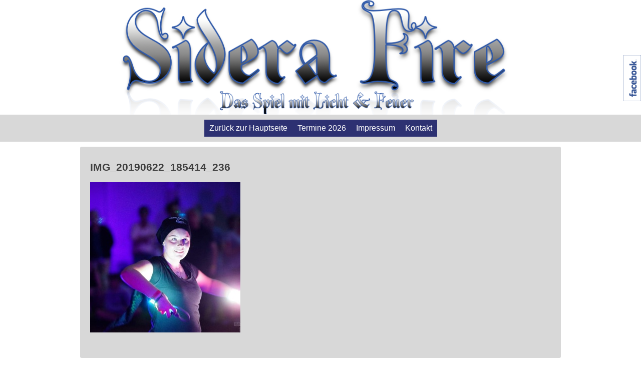

--- FILE ---
content_type: text/html; charset=UTF-8
request_url: https://siderafire.de/img_20190622_185414_236/
body_size: 38582
content:
<!doctype html>
<html dir="ltr" lang="de" prefix="og: https://ogp.me/ns#">
<head>
	<meta charset="UTF-8">
	<meta name="viewport" content="width=device-width, initial-scale=1">
	<link rel="profile" href="http://gmpg.org/xfn/11">

	<link rel="dns-prefetch" href="//cdn.hu-manity.co" />
		<!-- Cookie Compliance -->
		<script type="text/javascript">var huOptions = {"appID":"siderafirede-601edda","currentLanguage":"de","blocking":false,"globalCookie":false,"isAdmin":false,"privacyConsent":true,"forms":[]};</script>
		<script type="text/javascript" src="https://cdn.hu-manity.co/hu-banner.min.js"></script><title>IMG_20190622_185414_236 | SideraFire - das Spiel mit Licht und Feuer</title>

		<!-- All in One SEO 4.8.1.1 - aioseo.com -->
	<meta name="robots" content="max-image-preview:large" />
	<meta name="author" content="Thomas Steier"/>
	<link rel="canonical" href="https://siderafire.de/img_20190622_185414_236/" />
	<meta name="generator" content="All in One SEO (AIOSEO) 4.8.1.1" />
		<meta property="og:locale" content="de_DE" />
		<meta property="og:site_name" content="SideraFire - das Spiel mit Licht und Feuer |" />
		<meta property="og:type" content="article" />
		<meta property="og:title" content="IMG_20190622_185414_236 | SideraFire - das Spiel mit Licht und Feuer" />
		<meta property="og:url" content="https://siderafire.de/img_20190622_185414_236/" />
		<meta property="article:published_time" content="2020-09-23T06:54:30+00:00" />
		<meta property="article:modified_time" content="2020-09-23T06:54:30+00:00" />
		<meta name="twitter:card" content="summary" />
		<meta name="twitter:title" content="IMG_20190622_185414_236 | SideraFire - das Spiel mit Licht und Feuer" />
		<script type="application/ld+json" class="aioseo-schema">
			{"@context":"https:\/\/schema.org","@graph":[{"@type":"BreadcrumbList","@id":"https:\/\/siderafire.de\/img_20190622_185414_236\/#breadcrumblist","itemListElement":[{"@type":"ListItem","@id":"https:\/\/siderafire.de\/#listItem","position":1,"name":"Zu Hause","item":"https:\/\/siderafire.de\/","nextItem":{"@type":"ListItem","@id":"https:\/\/siderafire.de\/img_20190622_185414_236\/#listItem","name":"IMG_20190622_185414_236"}},{"@type":"ListItem","@id":"https:\/\/siderafire.de\/img_20190622_185414_236\/#listItem","position":2,"name":"IMG_20190622_185414_236","previousItem":{"@type":"ListItem","@id":"https:\/\/siderafire.de\/#listItem","name":"Zu Hause"}}]},{"@type":"ItemPage","@id":"https:\/\/siderafire.de\/img_20190622_185414_236\/#itempage","url":"https:\/\/siderafire.de\/img_20190622_185414_236\/","name":"IMG_20190622_185414_236 | SideraFire - das Spiel mit Licht und Feuer","inLanguage":"de-DE","isPartOf":{"@id":"https:\/\/siderafire.de\/#website"},"breadcrumb":{"@id":"https:\/\/siderafire.de\/img_20190622_185414_236\/#breadcrumblist"},"author":"https:\/\/siderafire.de\/author\/kato\/#author","creator":"https:\/\/siderafire.de\/author\/kato\/#author","datePublished":"2020-09-23T06:54:30+02:00","dateModified":"2020-09-23T06:54:30+02:00"},{"@type":"Organization","@id":"https:\/\/siderafire.de\/#organization","name":"SideraFire - das Spiel mit Licht und Feuer","url":"https:\/\/siderafire.de\/"},{"@type":"WebSite","@id":"https:\/\/siderafire.de\/#website","url":"https:\/\/siderafire.de\/","name":"SideraFire - das Spiel mit Licht und Feuer","inLanguage":"de-DE","publisher":{"@id":"https:\/\/siderafire.de\/#organization"}}]}
		</script>
		<!-- All in One SEO -->

<link rel="alternate" type="application/rss+xml" title="SideraFire - das Spiel mit Licht und Feuer &raquo; Feed" href="https://siderafire.de/feed/" />
<link rel="alternate" type="application/rss+xml" title="SideraFire - das Spiel mit Licht und Feuer &raquo; Kommentar-Feed" href="https://siderafire.de/comments/feed/" />
<script type="text/javascript">
/* <![CDATA[ */
window._wpemojiSettings = {"baseUrl":"https:\/\/s.w.org\/images\/core\/emoji\/14.0.0\/72x72\/","ext":".png","svgUrl":"https:\/\/s.w.org\/images\/core\/emoji\/14.0.0\/svg\/","svgExt":".svg","source":{"concatemoji":"https:\/\/siderafire.de\/wp-includes\/js\/wp-emoji-release.min.js?ver=6.4.7"}};
/*! This file is auto-generated */
!function(i,n){var o,s,e;function c(e){try{var t={supportTests:e,timestamp:(new Date).valueOf()};sessionStorage.setItem(o,JSON.stringify(t))}catch(e){}}function p(e,t,n){e.clearRect(0,0,e.canvas.width,e.canvas.height),e.fillText(t,0,0);var t=new Uint32Array(e.getImageData(0,0,e.canvas.width,e.canvas.height).data),r=(e.clearRect(0,0,e.canvas.width,e.canvas.height),e.fillText(n,0,0),new Uint32Array(e.getImageData(0,0,e.canvas.width,e.canvas.height).data));return t.every(function(e,t){return e===r[t]})}function u(e,t,n){switch(t){case"flag":return n(e,"\ud83c\udff3\ufe0f\u200d\u26a7\ufe0f","\ud83c\udff3\ufe0f\u200b\u26a7\ufe0f")?!1:!n(e,"\ud83c\uddfa\ud83c\uddf3","\ud83c\uddfa\u200b\ud83c\uddf3")&&!n(e,"\ud83c\udff4\udb40\udc67\udb40\udc62\udb40\udc65\udb40\udc6e\udb40\udc67\udb40\udc7f","\ud83c\udff4\u200b\udb40\udc67\u200b\udb40\udc62\u200b\udb40\udc65\u200b\udb40\udc6e\u200b\udb40\udc67\u200b\udb40\udc7f");case"emoji":return!n(e,"\ud83e\udef1\ud83c\udffb\u200d\ud83e\udef2\ud83c\udfff","\ud83e\udef1\ud83c\udffb\u200b\ud83e\udef2\ud83c\udfff")}return!1}function f(e,t,n){var r="undefined"!=typeof WorkerGlobalScope&&self instanceof WorkerGlobalScope?new OffscreenCanvas(300,150):i.createElement("canvas"),a=r.getContext("2d",{willReadFrequently:!0}),o=(a.textBaseline="top",a.font="600 32px Arial",{});return e.forEach(function(e){o[e]=t(a,e,n)}),o}function t(e){var t=i.createElement("script");t.src=e,t.defer=!0,i.head.appendChild(t)}"undefined"!=typeof Promise&&(o="wpEmojiSettingsSupports",s=["flag","emoji"],n.supports={everything:!0,everythingExceptFlag:!0},e=new Promise(function(e){i.addEventListener("DOMContentLoaded",e,{once:!0})}),new Promise(function(t){var n=function(){try{var e=JSON.parse(sessionStorage.getItem(o));if("object"==typeof e&&"number"==typeof e.timestamp&&(new Date).valueOf()<e.timestamp+604800&&"object"==typeof e.supportTests)return e.supportTests}catch(e){}return null}();if(!n){if("undefined"!=typeof Worker&&"undefined"!=typeof OffscreenCanvas&&"undefined"!=typeof URL&&URL.createObjectURL&&"undefined"!=typeof Blob)try{var e="postMessage("+f.toString()+"("+[JSON.stringify(s),u.toString(),p.toString()].join(",")+"));",r=new Blob([e],{type:"text/javascript"}),a=new Worker(URL.createObjectURL(r),{name:"wpTestEmojiSupports"});return void(a.onmessage=function(e){c(n=e.data),a.terminate(),t(n)})}catch(e){}c(n=f(s,u,p))}t(n)}).then(function(e){for(var t in e)n.supports[t]=e[t],n.supports.everything=n.supports.everything&&n.supports[t],"flag"!==t&&(n.supports.everythingExceptFlag=n.supports.everythingExceptFlag&&n.supports[t]);n.supports.everythingExceptFlag=n.supports.everythingExceptFlag&&!n.supports.flag,n.DOMReady=!1,n.readyCallback=function(){n.DOMReady=!0}}).then(function(){return e}).then(function(){var e;n.supports.everything||(n.readyCallback(),(e=n.source||{}).concatemoji?t(e.concatemoji):e.wpemoji&&e.twemoji&&(t(e.twemoji),t(e.wpemoji)))}))}((window,document),window._wpemojiSettings);
/* ]]> */
</script>
<style id='wp-emoji-styles-inline-css' type='text/css'>

	img.wp-smiley, img.emoji {
		display: inline !important;
		border: none !important;
		box-shadow: none !important;
		height: 1em !important;
		width: 1em !important;
		margin: 0 0.07em !important;
		vertical-align: -0.1em !important;
		background: none !important;
		padding: 0 !important;
	}
</style>
<link rel='stylesheet' id='wp-block-library-css' href='https://siderafire.de/wp-includes/css/dist/block-library/style.min.css?ver=6.4.7' type='text/css' media='all' />
<style id='classic-theme-styles-inline-css' type='text/css'>
/*! This file is auto-generated */
.wp-block-button__link{color:#fff;background-color:#32373c;border-radius:9999px;box-shadow:none;text-decoration:none;padding:calc(.667em + 2px) calc(1.333em + 2px);font-size:1.125em}.wp-block-file__button{background:#32373c;color:#fff;text-decoration:none}
</style>
<style id='global-styles-inline-css' type='text/css'>
body{--wp--preset--color--black: #000000;--wp--preset--color--cyan-bluish-gray: #abb8c3;--wp--preset--color--white: #ffffff;--wp--preset--color--pale-pink: #f78da7;--wp--preset--color--vivid-red: #cf2e2e;--wp--preset--color--luminous-vivid-orange: #ff6900;--wp--preset--color--luminous-vivid-amber: #fcb900;--wp--preset--color--light-green-cyan: #7bdcb5;--wp--preset--color--vivid-green-cyan: #00d084;--wp--preset--color--pale-cyan-blue: #8ed1fc;--wp--preset--color--vivid-cyan-blue: #0693e3;--wp--preset--color--vivid-purple: #9b51e0;--wp--preset--gradient--vivid-cyan-blue-to-vivid-purple: linear-gradient(135deg,rgba(6,147,227,1) 0%,rgb(155,81,224) 100%);--wp--preset--gradient--light-green-cyan-to-vivid-green-cyan: linear-gradient(135deg,rgb(122,220,180) 0%,rgb(0,208,130) 100%);--wp--preset--gradient--luminous-vivid-amber-to-luminous-vivid-orange: linear-gradient(135deg,rgba(252,185,0,1) 0%,rgba(255,105,0,1) 100%);--wp--preset--gradient--luminous-vivid-orange-to-vivid-red: linear-gradient(135deg,rgba(255,105,0,1) 0%,rgb(207,46,46) 100%);--wp--preset--gradient--very-light-gray-to-cyan-bluish-gray: linear-gradient(135deg,rgb(238,238,238) 0%,rgb(169,184,195) 100%);--wp--preset--gradient--cool-to-warm-spectrum: linear-gradient(135deg,rgb(74,234,220) 0%,rgb(151,120,209) 20%,rgb(207,42,186) 40%,rgb(238,44,130) 60%,rgb(251,105,98) 80%,rgb(254,248,76) 100%);--wp--preset--gradient--blush-light-purple: linear-gradient(135deg,rgb(255,206,236) 0%,rgb(152,150,240) 100%);--wp--preset--gradient--blush-bordeaux: linear-gradient(135deg,rgb(254,205,165) 0%,rgb(254,45,45) 50%,rgb(107,0,62) 100%);--wp--preset--gradient--luminous-dusk: linear-gradient(135deg,rgb(255,203,112) 0%,rgb(199,81,192) 50%,rgb(65,88,208) 100%);--wp--preset--gradient--pale-ocean: linear-gradient(135deg,rgb(255,245,203) 0%,rgb(182,227,212) 50%,rgb(51,167,181) 100%);--wp--preset--gradient--electric-grass: linear-gradient(135deg,rgb(202,248,128) 0%,rgb(113,206,126) 100%);--wp--preset--gradient--midnight: linear-gradient(135deg,rgb(2,3,129) 0%,rgb(40,116,252) 100%);--wp--preset--font-size--small: 13px;--wp--preset--font-size--medium: 20px;--wp--preset--font-size--large: 36px;--wp--preset--font-size--x-large: 42px;--wp--preset--spacing--20: 0.44rem;--wp--preset--spacing--30: 0.67rem;--wp--preset--spacing--40: 1rem;--wp--preset--spacing--50: 1.5rem;--wp--preset--spacing--60: 2.25rem;--wp--preset--spacing--70: 3.38rem;--wp--preset--spacing--80: 5.06rem;--wp--preset--shadow--natural: 6px 6px 9px rgba(0, 0, 0, 0.2);--wp--preset--shadow--deep: 12px 12px 50px rgba(0, 0, 0, 0.4);--wp--preset--shadow--sharp: 6px 6px 0px rgba(0, 0, 0, 0.2);--wp--preset--shadow--outlined: 6px 6px 0px -3px rgba(255, 255, 255, 1), 6px 6px rgba(0, 0, 0, 1);--wp--preset--shadow--crisp: 6px 6px 0px rgba(0, 0, 0, 1);}:where(.is-layout-flex){gap: 0.5em;}:where(.is-layout-grid){gap: 0.5em;}body .is-layout-flow > .alignleft{float: left;margin-inline-start: 0;margin-inline-end: 2em;}body .is-layout-flow > .alignright{float: right;margin-inline-start: 2em;margin-inline-end: 0;}body .is-layout-flow > .aligncenter{margin-left: auto !important;margin-right: auto !important;}body .is-layout-constrained > .alignleft{float: left;margin-inline-start: 0;margin-inline-end: 2em;}body .is-layout-constrained > .alignright{float: right;margin-inline-start: 2em;margin-inline-end: 0;}body .is-layout-constrained > .aligncenter{margin-left: auto !important;margin-right: auto !important;}body .is-layout-constrained > :where(:not(.alignleft):not(.alignright):not(.alignfull)){max-width: var(--wp--style--global--content-size);margin-left: auto !important;margin-right: auto !important;}body .is-layout-constrained > .alignwide{max-width: var(--wp--style--global--wide-size);}body .is-layout-flex{display: flex;}body .is-layout-flex{flex-wrap: wrap;align-items: center;}body .is-layout-flex > *{margin: 0;}body .is-layout-grid{display: grid;}body .is-layout-grid > *{margin: 0;}:where(.wp-block-columns.is-layout-flex){gap: 2em;}:where(.wp-block-columns.is-layout-grid){gap: 2em;}:where(.wp-block-post-template.is-layout-flex){gap: 1.25em;}:where(.wp-block-post-template.is-layout-grid){gap: 1.25em;}.has-black-color{color: var(--wp--preset--color--black) !important;}.has-cyan-bluish-gray-color{color: var(--wp--preset--color--cyan-bluish-gray) !important;}.has-white-color{color: var(--wp--preset--color--white) !important;}.has-pale-pink-color{color: var(--wp--preset--color--pale-pink) !important;}.has-vivid-red-color{color: var(--wp--preset--color--vivid-red) !important;}.has-luminous-vivid-orange-color{color: var(--wp--preset--color--luminous-vivid-orange) !important;}.has-luminous-vivid-amber-color{color: var(--wp--preset--color--luminous-vivid-amber) !important;}.has-light-green-cyan-color{color: var(--wp--preset--color--light-green-cyan) !important;}.has-vivid-green-cyan-color{color: var(--wp--preset--color--vivid-green-cyan) !important;}.has-pale-cyan-blue-color{color: var(--wp--preset--color--pale-cyan-blue) !important;}.has-vivid-cyan-blue-color{color: var(--wp--preset--color--vivid-cyan-blue) !important;}.has-vivid-purple-color{color: var(--wp--preset--color--vivid-purple) !important;}.has-black-background-color{background-color: var(--wp--preset--color--black) !important;}.has-cyan-bluish-gray-background-color{background-color: var(--wp--preset--color--cyan-bluish-gray) !important;}.has-white-background-color{background-color: var(--wp--preset--color--white) !important;}.has-pale-pink-background-color{background-color: var(--wp--preset--color--pale-pink) !important;}.has-vivid-red-background-color{background-color: var(--wp--preset--color--vivid-red) !important;}.has-luminous-vivid-orange-background-color{background-color: var(--wp--preset--color--luminous-vivid-orange) !important;}.has-luminous-vivid-amber-background-color{background-color: var(--wp--preset--color--luminous-vivid-amber) !important;}.has-light-green-cyan-background-color{background-color: var(--wp--preset--color--light-green-cyan) !important;}.has-vivid-green-cyan-background-color{background-color: var(--wp--preset--color--vivid-green-cyan) !important;}.has-pale-cyan-blue-background-color{background-color: var(--wp--preset--color--pale-cyan-blue) !important;}.has-vivid-cyan-blue-background-color{background-color: var(--wp--preset--color--vivid-cyan-blue) !important;}.has-vivid-purple-background-color{background-color: var(--wp--preset--color--vivid-purple) !important;}.has-black-border-color{border-color: var(--wp--preset--color--black) !important;}.has-cyan-bluish-gray-border-color{border-color: var(--wp--preset--color--cyan-bluish-gray) !important;}.has-white-border-color{border-color: var(--wp--preset--color--white) !important;}.has-pale-pink-border-color{border-color: var(--wp--preset--color--pale-pink) !important;}.has-vivid-red-border-color{border-color: var(--wp--preset--color--vivid-red) !important;}.has-luminous-vivid-orange-border-color{border-color: var(--wp--preset--color--luminous-vivid-orange) !important;}.has-luminous-vivid-amber-border-color{border-color: var(--wp--preset--color--luminous-vivid-amber) !important;}.has-light-green-cyan-border-color{border-color: var(--wp--preset--color--light-green-cyan) !important;}.has-vivid-green-cyan-border-color{border-color: var(--wp--preset--color--vivid-green-cyan) !important;}.has-pale-cyan-blue-border-color{border-color: var(--wp--preset--color--pale-cyan-blue) !important;}.has-vivid-cyan-blue-border-color{border-color: var(--wp--preset--color--vivid-cyan-blue) !important;}.has-vivid-purple-border-color{border-color: var(--wp--preset--color--vivid-purple) !important;}.has-vivid-cyan-blue-to-vivid-purple-gradient-background{background: var(--wp--preset--gradient--vivid-cyan-blue-to-vivid-purple) !important;}.has-light-green-cyan-to-vivid-green-cyan-gradient-background{background: var(--wp--preset--gradient--light-green-cyan-to-vivid-green-cyan) !important;}.has-luminous-vivid-amber-to-luminous-vivid-orange-gradient-background{background: var(--wp--preset--gradient--luminous-vivid-amber-to-luminous-vivid-orange) !important;}.has-luminous-vivid-orange-to-vivid-red-gradient-background{background: var(--wp--preset--gradient--luminous-vivid-orange-to-vivid-red) !important;}.has-very-light-gray-to-cyan-bluish-gray-gradient-background{background: var(--wp--preset--gradient--very-light-gray-to-cyan-bluish-gray) !important;}.has-cool-to-warm-spectrum-gradient-background{background: var(--wp--preset--gradient--cool-to-warm-spectrum) !important;}.has-blush-light-purple-gradient-background{background: var(--wp--preset--gradient--blush-light-purple) !important;}.has-blush-bordeaux-gradient-background{background: var(--wp--preset--gradient--blush-bordeaux) !important;}.has-luminous-dusk-gradient-background{background: var(--wp--preset--gradient--luminous-dusk) !important;}.has-pale-ocean-gradient-background{background: var(--wp--preset--gradient--pale-ocean) !important;}.has-electric-grass-gradient-background{background: var(--wp--preset--gradient--electric-grass) !important;}.has-midnight-gradient-background{background: var(--wp--preset--gradient--midnight) !important;}.has-small-font-size{font-size: var(--wp--preset--font-size--small) !important;}.has-medium-font-size{font-size: var(--wp--preset--font-size--medium) !important;}.has-large-font-size{font-size: var(--wp--preset--font-size--large) !important;}.has-x-large-font-size{font-size: var(--wp--preset--font-size--x-large) !important;}
.wp-block-navigation a:where(:not(.wp-element-button)){color: inherit;}
:where(.wp-block-post-template.is-layout-flex){gap: 1.25em;}:where(.wp-block-post-template.is-layout-grid){gap: 1.25em;}
:where(.wp-block-columns.is-layout-flex){gap: 2em;}:where(.wp-block-columns.is-layout-grid){gap: 2em;}
.wp-block-pullquote{font-size: 1.5em;line-height: 1.6;}
</style>
<link rel='stylesheet' id='contact-form-7-css' href='https://siderafire.de/wp-content/plugins/contact-form-7/includes/css/styles.css?ver=5.9.8' type='text/css' media='all' />
<link rel='stylesheet' id='qligg-swiper-css' href='https://siderafire.de/wp-content/plugins/insta-gallery/assets/frontend/swiper/swiper.min.css?ver=4.6.4' type='text/css' media='all' />
<link rel='stylesheet' id='qligg-frontend-css' href='https://siderafire.de/wp-content/plugins/insta-gallery/build/frontend/css/style.css?ver=4.6.4' type='text/css' media='all' />
<link rel='stylesheet' id='lcp-stretch-style-css' href='https://siderafire.de/wp-content/themes/lcp-stretch/style.css?ver=6.4.7' type='text/css' media='all' />
<link rel='stylesheet' id='__EPYT__style-css' href='https://siderafire.de/wp-content/plugins/youtube-embed-plus/styles/ytprefs.min.css?ver=14.2.1.3' type='text/css' media='all' />
<style id='__EPYT__style-inline-css' type='text/css'>

                .epyt-gallery-thumb {
                        width: 33.333%;
                }
                
</style>
<!--n2css--><!--n2js--><script type="text/javascript" src="https://siderafire.de/wp-includes/js/jquery/jquery.min.js?ver=3.7.1" id="jquery-core-js"></script>
<script type="text/javascript" src="https://siderafire.de/wp-includes/js/jquery/jquery-migrate.min.js?ver=3.4.1" id="jquery-migrate-js"></script>
<script type="text/javascript" src="https://siderafire.de/wp-content/themes/lcp-stretch/js/lcp_stretch_menu.js?ver=6.4.7" id="lcp-stretch_script-js"></script>
<script type="text/javascript" id="__ytprefs__-js-extra">
/* <![CDATA[ */
var _EPYT_ = {"ajaxurl":"https:\/\/siderafire.de\/wp-admin\/admin-ajax.php","security":"567175e3d6","gallery_scrolloffset":"20","eppathtoscripts":"https:\/\/siderafire.de\/wp-content\/plugins\/youtube-embed-plus\/scripts\/","eppath":"https:\/\/siderafire.de\/wp-content\/plugins\/youtube-embed-plus\/","epresponsiveselector":"[\"iframe.__youtube_prefs_widget__\"]","epdovol":"1","version":"14.2.1.3","evselector":"iframe.__youtube_prefs__[src], iframe[src*=\"youtube.com\/embed\/\"], iframe[src*=\"youtube-nocookie.com\/embed\/\"]","ajax_compat":"","maxres_facade":"eager","ytapi_load":"light","pause_others":"","stopMobileBuffer":"1","facade_mode":"","not_live_on_channel":"","vi_active":"","vi_js_posttypes":[]};
/* ]]> */
</script>
<script type="text/javascript" src="https://siderafire.de/wp-content/plugins/youtube-embed-plus/scripts/ytprefs.min.js?ver=14.2.1.3" id="__ytprefs__-js"></script>
<link rel="https://api.w.org/" href="https://siderafire.de/wp-json/" /><link rel="alternate" type="application/json" href="https://siderafire.de/wp-json/wp/v2/media/1062" /><link rel="EditURI" type="application/rsd+xml" title="RSD" href="https://siderafire.de/xmlrpc.php?rsd" />
<meta name="generator" content="WordPress 6.4.7" />
<link rel='shortlink' href='https://siderafire.de/?p=1062' />
<link rel="alternate" type="application/json+oembed" href="https://siderafire.de/wp-json/oembed/1.0/embed?url=https%3A%2F%2Fsiderafire.de%2Fimg_20190622_185414_236%2F" />
<link rel="alternate" type="text/xml+oembed" href="https://siderafire.de/wp-json/oembed/1.0/embed?url=https%3A%2F%2Fsiderafire.de%2Fimg_20190622_185414_236%2F&#038;format=xml" />
<script type="text/javascript">
(function(url){
	if(/(?:Chrome\/26\.0\.1410\.63 Safari\/537\.31|WordfenceTestMonBot)/.test(navigator.userAgent)){ return; }
	var addEvent = function(evt, handler) {
		if (window.addEventListener) {
			document.addEventListener(evt, handler, false);
		} else if (window.attachEvent) {
			document.attachEvent('on' + evt, handler);
		}
	};
	var removeEvent = function(evt, handler) {
		if (window.removeEventListener) {
			document.removeEventListener(evt, handler, false);
		} else if (window.detachEvent) {
			document.detachEvent('on' + evt, handler);
		}
	};
	var evts = 'contextmenu dblclick drag dragend dragenter dragleave dragover dragstart drop keydown keypress keyup mousedown mousemove mouseout mouseover mouseup mousewheel scroll'.split(' ');
	var logHuman = function() {
		if (window.wfLogHumanRan) { return; }
		window.wfLogHumanRan = true;
		var wfscr = document.createElement('script');
		wfscr.type = 'text/javascript';
		wfscr.async = true;
		wfscr.src = url + '&r=' + Math.random();
		(document.getElementsByTagName('head')[0]||document.getElementsByTagName('body')[0]).appendChild(wfscr);
		for (var i = 0; i < evts.length; i++) {
			removeEvent(evts[i], logHuman);
		}
	};
	for (var i = 0; i < evts.length; i++) {
		addEvent(evts[i], logHuman);
	}
})('//siderafire.de/?wordfence_lh=1&hid=85601BC48A6134424C603819C978FDDE');
</script>         <style type="text/css">
         	 .primary { background-color: #d8d8d8; }
			 .primary a { background-color: #2d3172; }
			 .primary  li > a:focus { background-color: #000000; }
			 .primary  ul ul :focus > a { background-color: #000000; }
			 .primary  li:hover > a { background-color: #000000; }
			 .primary  ul ul :hover > a { background-color: #000000; }
			 .primary .current-menu-item > a { background-color: #000000; }
			 .primary .current-menu-ancestor > a { background-color: #000000; }
			 .primary a { color: #ffffff; }
			 .primary  li > a:focus { color: #ffffff; }
			 .primary  ul ul :focus > a { color: #ffffff; }
			 .primary  li:hover > a { color: #ffffff; }
			 .primary  ul ul :hover > a { color: #ffffff; }
			 .primary .current-menu-item > a {color: #ffffff; }
			 .primary .current-menu-ancestor > a { color: #ffffff; }
			 .menu_main_tablet_button { background-color: #d8d8d8; }
			 .bar1 { background: #2d3172; }
			 .bar2 { background: #2d3172; }
			 .bar3 { background: #2d3172; }
			 .primary_tablet a { color: #ffffff; }
			 .primary_tablet a { background-color: #2d3172; }
			 .primary_tablet li { background-color: #2d3172; }
			 .primary_tablet .current-menu-item > a { background-color: #000000; }
			 .primary_tablet .current-menu-ancestor > a { background-color: #000000; }
			 .primary_tablet .current-menu-item > a { color: #ffffff; }
			 .primary_tablet .current-menu-ancestor > a { color: #ffffff; }
			 .button_phone_tablet_main_menu:after { color: #ffffff; }
			 .on_up:after  { color: #ffffff; }
			 .top-widget-area { width: 90%; }
             .top_widget_one_optionOne, .top_widget_one_optionTwo, .top_widget_two_optionTwo, .top_widget_one_optionThree, .top_widget_two_optionThree,.top_widget_three_optionThree, .top_widget_one_optionFour, .top_widget_two_optionFour,
             .top_widget_three_optionFour, .top_widget_four_optionFour { background-color: #ffffff; }
             .top_widget_one_optionOne, .top_widget_one_optionTwo, .top_widget_two_optionTwo, .top_widget_one_optionThree,
             .top_widget_two_optionThree, .top_widget_three_optionThree, .top_widget_one_optionFour, .top_widget_two_optionFour, .top_widget_three_optionFour, .top_widget_four_optionFour { color: #404040; }
             .content-area { background-color: #d8d8d8; }
             .content-area { color: #404040; }
             .site-content { width: 75%; }
             .site-footer { background-color: #ffffff; }
             .site-footer { color: #404040; }
         </style>
    		<style type="text/css">
					.site-title,
			.site-description {
				position: absolute;
				clip: rect(1px, 1px, 1px, 1px);
			}
				</style>
				<style type="text/css" id="wp-custom-css">
			.site-header-main {
 position: fixed;
 top: 0;
 left: 0;
 width: 100%;
 z-index: 999;
 background-color: #fcfcfc;
 box-shadow: 0 2px 5px #000; 
 }		</style>
		</head>

<body class="attachment attachment-template-default single single-attachment postid-1062 attachmentid-1062 attachment-jpeg cookies-not-set no-sidebar">
<div id="page" class="site">
	<a class="skip-link screen-reader-text" href="#content">Skip to content</a>

	<header id="masthead" class="site-header">
		<div class="outer_primary_tablet">
			<div class="menu_main_tablet_button">
				<div id = "main_menu_button"><div class="border_menu_main" onclick="lcp_menu_toggle_hamburger(this)">
				<div class="bar1"></div>
				<div class="bar2"></div>
				<div class="bar3"></div></div></div>
			</div>
			<nav class="menu_main_tablet" id = "id_menu_main_tablet">
				<div class="primary_tablet"><ul id="menu-menu-1" class="menu"><li id="menu-item-1515" class="menu-item menu-item-type-custom menu-item-object-custom menu-item-1515"><a href="http://www.siderafire.de">Zurück zur Hauptseite</a></li>
<li id="menu-item-1518" class="menu-item menu-item-type-post_type menu-item-object-page menu-item-has-children menu-item-1518"><a href="https://siderafire.de/termine-2026/">Termine 2026</a>
<ul class="sub-menu">
	<li id="menu-item-1503" class="menu-item menu-item-type-post_type menu-item-object-page menu-item-1503"><a href="https://siderafire.de/termine-2025/">Termine 2025</a></li>
</ul>
</li>
<li id="menu-item-27" class="menu-item menu-item-type-post_type menu-item-object-page menu-item-has-children menu-item-27"><a href="https://siderafire.de/impressum/">Impressum</a>
<ul class="sub-menu">
	<li id="menu-item-419" class="menu-item menu-item-type-post_type menu-item-object-page menu-item-privacy-policy menu-item-419"><a rel="privacy-policy" href="https://siderafire.de/datenschutz/">Datenschutz</a></li>
</ul>
</li>
<li id="menu-item-178" class="menu-item menu-item-type-post_type menu-item-object-page menu-item-178"><a href="https://siderafire.de/kontakt/">Kontakt</a></li>
</ul></div>			</nav>
		</div>
		<div class = "lcp_clear_both"></div>
		<div class = "mobile-menu-gap"></div>
		<div class="site-branding">
							<p class="site-title"><a href="https://siderafire.de/" rel="home">SideraFire &#8211; das Spiel mit Licht und Feuer</a></p>
				


			<div class = "header-desktop">
				<a href="https://siderafire.de/"><img src="https://siderafire.de/wp-content/uploads/2017/01/header17.png" width="1400" height="250" alt="" srcset="https://siderafire.de/wp-content/uploads/2017/01/header17.png 1400w, https://siderafire.de/wp-content/uploads/2017/01/header17-300x54.png 300w, https://siderafire.de/wp-content/uploads/2017/01/header17-768x137.png 768w, https://siderafire.de/wp-content/uploads/2017/01/header17-1024x183.png 1024w" sizes="(max-width: 1400px) 100vw, 1400px" decoding="async" fetchpriority="high" /></a>
			</div>
		</div><!-- .site-branding -->
				<div class="header-mobile">
			<a href="https://siderafire.de/"><img src="https://siderafire.de/wp-content/uploads/2017/01/header17.png" width="1400" height="250" alt="" srcset="https://siderafire.de/wp-content/uploads/2017/01/header17.png 1400w, https://siderafire.de/wp-content/uploads/2017/01/header17-300x54.png 300w, https://siderafire.de/wp-content/uploads/2017/01/header17-768x137.png 768w, https://siderafire.de/wp-content/uploads/2017/01/header17-1024x183.png 1024w" sizes="(max-width: 1400px) 100vw, 1400px" decoding="async" /></a>		</div><!-- .site-branding-mobile-->
		<div class="outer-primary">
			<nav class="menu_main" id = "id_menu_main">
				<div class="primary"><ul id="menu-menu-2" class="menu"><li class="menu-item menu-item-type-custom menu-item-object-custom menu-item-1515"><a href="http://www.siderafire.de">Zurück zur Hauptseite</a></li>
<li class="menu-item menu-item-type-post_type menu-item-object-page menu-item-has-children menu-item-1518"><a href="https://siderafire.de/termine-2026/">Termine 2026</a>
<ul class="sub-menu">
	<li class="menu-item menu-item-type-post_type menu-item-object-page menu-item-1503"><a href="https://siderafire.de/termine-2025/">Termine 2025</a></li>
</ul>
</li>
<li class="menu-item menu-item-type-post_type menu-item-object-page menu-item-has-children menu-item-27"><a href="https://siderafire.de/impressum/">Impressum</a>
<ul class="sub-menu">
	<li class="menu-item menu-item-type-post_type menu-item-object-page menu-item-privacy-policy menu-item-419"><a rel="privacy-policy" href="https://siderafire.de/datenschutz/">Datenschutz</a></li>
</ul>
</li>
<li class="menu-item menu-item-type-post_type menu-item-object-page menu-item-178"><a href="https://siderafire.de/kontakt/">Kontakt</a></li>
</ul></div>			</nav>
		</div>
		<div class = "lcp_clear_both"></div>
	</header><!-- #masthead -->


	<div id="content" class="site-content">
	<div id="primary" class="content-area">
		<main id="main" class="site-main">
		
<article id="post-1062" class="post-1062 attachment type-attachment status-inherit hentry">
	<header class="entry-header">
		<h1 class="entry-title">IMG_20190622_185414_236</h1>	</header><!-- .entry-header -->

	
	<div class="entry-content">
		<p class="attachment"><a href='https://siderafire.de/wp-content/uploads/2020/09/IMG_20190622_185414_236.jpg'><img decoding="async" width="300" height="300" src="https://siderafire.de/wp-content/uploads/2020/09/IMG_20190622_185414_236-300x300.jpg" class="attachment-medium size-medium" alt="" srcset="https://siderafire.de/wp-content/uploads/2020/09/IMG_20190622_185414_236-300x300.jpg 300w, https://siderafire.de/wp-content/uploads/2020/09/IMG_20190622_185414_236-150x150.jpg 150w, https://siderafire.de/wp-content/uploads/2020/09/IMG_20190622_185414_236.jpg 720w" sizes="(max-width: 300px) 100vw, 300px" /></a></p>
	</div><!-- .entry-content -->

	<footer class="entry-footer">
			</footer><!-- .entry-footer -->
</article><!-- #post-1062 -->

		</main><!-- #main -->
	</div><!-- #primary -->


	</div><!-- #content -->
			<footer id="colophon" class="site-footer">
			<h2 class="widget-title">Kontakt:</h2>			<div class="textwidget"><p>Betreiber der Website: Thomas &amp; Sabine Steier<br />
www.sidera-fire.de / www.siderafire.de / feuershowsaar.de /ledshowsaar.de<br />
Posteingang@siderafire.de &#8211; Posteingang@sidera-fire.de</p>
</div>
				</footer><!-- #colophon -->
	</div><!-- #page -->

<script type="text/javascript" src="https://siderafire.de/wp-includes/js/imagesloaded.min.js?ver=5.0.0" id="imagesloaded-js"></script>
<script type="text/javascript" src="https://siderafire.de/wp-includes/js/masonry.min.js?ver=4.2.2" id="masonry-js"></script>
<script type="text/javascript" id="aspexi-facebook-like-box-js-extra">
/* <![CDATA[ */
var aflb = {"slideon":"hover","placement":"right","width":"160","borderwidth":"2","slidetime":"400","async":"","autoopen":"","autoopentime":"3000","autoclose":"","autoclosetime":"3000","autoopenonbottom":"","autoopenonposition":"","autoopenonposition_px":"100","autoopenonposition_name":"top","autoopenonelement":"","autoopenonelement_name":"","external":"","external_url":"","cookie_prefix":"afblb_","sou":"","is_sou_cookie_set":"","animate_on_page_load":"","ismobile":""};
/* ]]> */
</script>
<script type="text/javascript" src="https://siderafire.de/wp-content/plugins/aspexi-facebook-like-box-pro/js/aflb.js?ver=6.4.7" id="aspexi-facebook-like-box-js"></script>
<script type="text/javascript" src="https://siderafire.de/wp-includes/js/dist/vendor/wp-polyfill-inert.min.js?ver=3.1.2" id="wp-polyfill-inert-js"></script>
<script type="text/javascript" src="https://siderafire.de/wp-includes/js/dist/vendor/regenerator-runtime.min.js?ver=0.14.0" id="regenerator-runtime-js"></script>
<script type="text/javascript" src="https://siderafire.de/wp-includes/js/dist/vendor/wp-polyfill.min.js?ver=3.15.0" id="wp-polyfill-js"></script>
<script type="text/javascript" src="https://siderafire.de/wp-includes/js/dist/hooks.min.js?ver=c6aec9a8d4e5a5d543a1" id="wp-hooks-js"></script>
<script type="text/javascript" src="https://siderafire.de/wp-includes/js/dist/i18n.min.js?ver=7701b0c3857f914212ef" id="wp-i18n-js"></script>
<script type="text/javascript" id="wp-i18n-js-after">
/* <![CDATA[ */
wp.i18n.setLocaleData( { 'text direction\u0004ltr': [ 'ltr' ] } );
/* ]]> */
</script>
<script type="text/javascript" src="https://siderafire.de/wp-content/plugins/contact-form-7/includes/swv/js/index.js?ver=5.9.8" id="swv-js"></script>
<script type="text/javascript" id="contact-form-7-js-extra">
/* <![CDATA[ */
var wpcf7 = {"api":{"root":"https:\/\/siderafire.de\/wp-json\/","namespace":"contact-form-7\/v1"}};
/* ]]> */
</script>
<script type="text/javascript" src="https://siderafire.de/wp-content/plugins/contact-form-7/includes/js/index.js?ver=5.9.8" id="contact-form-7-js"></script>
<script type="text/javascript" src="https://siderafire.de/wp-content/plugins/insta-gallery/assets/frontend/swiper/swiper.min.js?ver=4.6.4" id="qligg-swiper-js"></script>
<script type="text/javascript" src="https://siderafire.de/wp-content/plugins/gallery-by-supsystic/src/GridGallery/Colorbox/jquery-colorbox/jquery.colorbox.js?ver=1.15.32" id="jquery.colorbox.js-js"></script>
<script type="text/javascript" src="https://siderafire.de/wp-content/plugins/gallery-by-supsystic/src/GridGallery/Colorbox/jquery-colorbox/i18n/jquery.colorbox-de.js?ver=1.15.32" id="jquery.colorbox-de.js-js"></script>
<script type="text/javascript" src="https://siderafire.de/wp-content/themes/lcp-stretch/js/skip-link-focus-fix.js?ver=20151215" id="lcp-stretch-skip-link-focus-fix-js"></script>
<script type="text/javascript" src="https://siderafire.de/wp-content/plugins/youtube-embed-plus/scripts/fitvids.min.js?ver=14.2.1.3" id="__ytprefsfitvids__-js"></script>
<div id="fb-root"></div>
                <script>(function(d, s, id) {
                    var js, fjs = d.getElementsByTagName(s)[0];
                    if (d.getElementById(id)) return;
                    js = d.createElement(s); js.id = id;
                    js.src = "//connect.facebook.net/de_DE/sdk.js#xfbml=1&version=v3.3&appId=1548213832159053";
                    fjs.parentNode.insertBefore(js, fjs);
                }(document, 'script', 'facebook-jssdk'));</script><style type="text/css">@media (max-width: 207px) { .aspexifblikebox { display: none; } }.aspexifblikebox {
                    overflow: hidden;
                    z-index: 99999999;
                    position: fixed;
                    padding: 0 0 0 35px;
                    top: 100px;
                    margin-top: 0;
                    right:-160px;
                }
                
                .aspexifblikebox .aspexi_facebook_iframe {
                    padding: 0;
                    border: 2px solid #000000;
                    background: #fff;
                    width: 160px;
                    height: 200px;
                    box-sizing: border-box;
                    overflow: hidden;
                }
                
                .aspexifblikebox .fb-page {
                    background: url("https://siderafire.de/wp-content/plugins/aspexi-facebook-like-box-pro/images/load.gif") no-repeat center center;
                    width: 156px;
                    height: 196px;
                    margin: 0;
                }
                
                .aspexifblikebox .fb-page span {
                    background: #fff;
                    height: 100% !important;
                }
                
                .aspexifblikebox .fb-xfbml-parse-ignore {
                    display: none;
                }
                
                .aspexifblikebox .aspexifblikebox_dsa {
                    color: #4b4f56;
                    cursor: pointer;
                    font-family: Helvetica,Arial,sans-serif;
                    font-size: 12px;
                    float: right;
                    line-height: 20px;
                    height: 20px;
                    padding-right: 5px;
                }
                
                .aspexifblikebox .aspexi_facebook_button {
                    background: url("https://siderafire.de/wp-content/plugins/aspexi-facebook-like-box-pro/images/aspexi-big-org-right.png") no-repeat scroll transparent; background-image: url(https://siderafire.de/wp-content/plugins/aspexi-facebook-like-box-pro/images/aspexi-big-org-right.svg), none; background-size: 35px auto;
                    height: 92px;
                    width: 35px;
                    position: absolute;
                    top: 10px;
                    left: 0;
                    cursor: pointer;
                }
            </style>
            <div class="aspexifblikebox" >
                <div class="aspexi_facebook_button"></div>
                <div class="aspexi_facebook_iframe">
                    <div class="fb-page" data-href="http://facebook.com/siderafire" data-small-header="false" data-width="156" data-height="196" data-hide-cover="false" data-show-facepile="false" data-show-posts="false" data-hide-cta="false" data-adapt-container-width="false" ><div class="fb-xfbml-parse-ignore"><blockquote cite="http://facebook.com/siderafire"><a href="http://facebook.com/siderafire">Facebook</a></blockquote></div></div>
                </div>
            </div>
</body>
</html>


--- FILE ---
content_type: text/css
request_url: https://siderafire.de/wp-content/themes/lcp-stretch/style.css?ver=6.4.7
body_size: 30350
content:
/*!
Theme Name: LCP Stretch
Theme URI: http://lcp-stretch.lowcostpanel.com/
Author: Philip Malenfant
Author URI: http://philipmalenfant.com/
Description: Easy to use, clean and responsive
Version: 1.0.5
License: GNU General Public License v2 or later
License URI: LICENSE
Text Domain: lcp-stretch
Tags: one-column, custom-background, custom-colors, custom-header, custom-menu, featured-images, sticky-post, theme-options, footer-widgets, threaded-comments

This theme, like WordPress, is licensed under the GPL.

lcp-stretch is based on Underscores https://underscores.me/, (C) 2012-2017 Automattic, Inc.
Underscores is distributed under the terms of the GNU GPL v2 or later.

Normalizing styles have been helped along thanks to the fine work of
Nicolas Gallagher and Jonathan Neal https://necolas.github.io/normalize.css/
*/
/*--------------------------------------------------------------
>>> TABLE OF CONTENTS:
----------------------------------------------------------------
# Normalize
# Typography
# Elements
# Forms
# Navigation
	## Links
	## Menus
# Site Branding, Floats, Center
# Accessibility
# Alignments
# Clearings
# Widgets
# Content
	## Posts and pages
	## Comments
# Infinite scroll
# Media
	## Captions
	## Galleries
# Main Content Area and Footer
# Responsive
--------------------------------------------------------------*/
/*--------------------------------------------------------------
# Normalize
--------------------------------------------------------------*/
/* normalize.css v8.0.0 | MIT License | github.com/necolas/normalize.css */

/* Document
	 ========================================================================== */

/**
 * 1. Correct the line height in all browsers.
 * 2. Prevent adjustments of font size after orientation changes in iOS.
 */

html {
	line-height: 1.15; /* 1 */
	-webkit-text-size-adjust: 100%; /* 2 */
}

/* Sections
	 ========================================================================== */

/**
 * Remove the margin in all browsers.
 */

body {
	margin: 0;
}

/**
 * Correct the font size and margin on `h1` elements within `section` and
 * `article` contexts in Chrome, Firefox, and Safari.
 */

h1 {
	font-size: 1.3em;
	margin: 5px 5px 5px 0;

}
h2 {
	font-size: 1.2em;
	margin: 5px 5px 5px 0;

}
/* Grouping content
	 ========================================================================== */

/**
 * 1. Add the correct box sizing in Firefox.
 * 2. Show the overflow in Edge and IE.
 */

hr {
	box-sizing: content-box; /* 1 */
	height: 0; /* 1 */
	overflow: visible; /* 2 */
}

/**
 * 1. Correct the inheritance and scaling of font size in all browsers.
 * 2. Correct the odd `em` font sizing in all browsers.
 */

pre {
	font-family: monospace, monospace; /* 1 */
	font-size: 1em; /* 2 */
}

/* Text-level semantics
	 ========================================================================== */

/**
 * Remove the gray background on active links in IE 10.
 */

a {
	background-color: transparent;
}

/**
 * 1. Remove the bottom border in Chrome 57-
 * 2. Add the correct text decoration in Chrome, Edge, IE, Opera, and Safari.
 */

abbr[title] {
	border-bottom: none; /* 1 */
	text-decoration: underline; /* 2 */
	text-decoration: underline dotted; /* 2 */
}

/**
 * Add the correct font weight in Chrome, Edge, and Safari.
 */

b,
strong {
	font-weight: bolder;
}

/**
 * 1. Correct the inheritance and scaling of font size in all browsers.
 * 2. Correct the odd `em` font sizing in all browsers.
 */

code,
kbd,
samp {
	font-family: monospace, monospace; /* 1 */
	font-size: 1em; /* 2 */
}

/**
 * Add the correct font size in all browsers.
 */

small {
	font-size: 80%;
}

/**
 * Prevent `sub` and `sup` elements from affecting the line height in
 * all browsers.
 */

sub,
sup {
	font-size: 75%;
	line-height: 0;
	position: relative;
	vertical-align: baseline;
}

sub {
	bottom: -0.25em;
}

sup {
	top: -0.5em;
}

/* Embedded content
	 ========================================================================== */

/**
 * Remove the border on images inside links in IE 10.
 */

img {
	border-style: none;
}

/* Forms
	 ========================================================================== */

/**
 * 1. Change the font styles in all browsers.
 * 2. Remove the margin in Firefox and Safari.
 */

button,
input,
optgroup,
select,
textarea {
	font-family: inherit; /* 1 */
	font-size: 100%; /* 1 */
	line-height: 1.15; /* 1 */
	margin: 0; /* 2 */
}

/**
 * Show the overflow in IE.
 * 1. Show the overflow in Edge.
 */

button,
input { /* 1 */
	overflow: visible;
}

/**
 * Remove the inheritance of text transform in Edge, Firefox, and IE.
 * 1. Remove the inheritance of text transform in Firefox.
 */

button,
select { /* 1 */
	text-transform: none;
}

/**
 * Correct the inability to style clickable types in iOS and Safari.
 */

button,
[type="button"],
[type="reset"],
[type="submit"] {
	-webkit-appearance: button;
}

/**
 * Remove the inner border and padding in Firefox.
 */

button::-moz-focus-inner,
[type="button"]::-moz-focus-inner,
[type="reset"]::-moz-focus-inner,
[type="submit"]::-moz-focus-inner {
	border-style: none;
	padding: 0;
}

/**
 * Restore the focus styles unset by the previous rule.
 */

button:-moz-focusring,
[type="button"]:-moz-focusring,
[type="reset"]:-moz-focusring,
[type="submit"]:-moz-focusring {
	outline: 1px dotted ButtonText;
}

/**
 * Correct the padding in Firefox.
 */

fieldset {
	padding: 0.35em 0.75em 0.625em;
}

/**
 * 1. Correct the text wrapping in Edge and IE.
 * 2. Correct the color inheritance from `fieldset` elements in IE.
 * 3. Remove the padding so developers are not caught out when they zero out
 *		`fieldset` elements in all browsers.
 */

legend {
	box-sizing: border-box; /* 1 */
	color: inherit; /* 2 */
	display: table; /* 1 */
	max-width: 100%; /* 1 */
	padding: 0; /* 3 */
	white-space: normal; /* 1 */
}

/**
 * Add the correct vertical alignment in Chrome, Firefox, and Opera.
 */

progress {
	vertical-align: baseline;
}

/**
 * Remove the default vertical scrollbar in IE 10+.
 */

textarea {
	overflow: auto;
}

/**
 * 1. Add the correct box sizing in IE 10.
 * 2. Remove the padding in IE 10.
 */

[type="checkbox"],
[type="radio"] {
	box-sizing: border-box; /* 1 */
	padding: 0; /* 2 */
}

/**
 * Correct the cursor style of increment and decrement buttons in Chrome.
 */

[type="number"]::-webkit-inner-spin-button,
[type="number"]::-webkit-outer-spin-button {
	height: auto;
}

/**
 * 1. Correct the odd appearance in Chrome and Safari.
 * 2. Correct the outline style in Safari.
 */

[type="search"] {
	-webkit-appearance: textfield; /* 1 */
	outline-offset: -2px; /* 2 */
}

/**
 * Remove the inner padding in Chrome and Safari on macOS.
 */

[type="search"]::-webkit-search-decoration {
	-webkit-appearance: none;
}

/**
 * 1. Correct the inability to style clickable types in iOS and Safari.
 * 2. Change font properties to `inherit` in Safari.
 */

::-webkit-file-upload-button {
	-webkit-appearance: button; /* 1 */
	font: inherit; /* 2 */
}

/* Interactive
	 ========================================================================== */

/*
 * Add the correct display in Edge, IE 10+, and Firefox.
 */

details {
	display: block;
}

/*
 * Add the correct display in all browsers.
 */

summary {
	display: list-item;
}

/* Misc
	 ========================================================================== */

/**
 * Add the correct display in IE 10+.
 */

template {
	display: none;
}

/**
 * Add the correct display in IE 10.
 */

[hidden] {
	display: none;
}

/*--------------------------------------------------------------
# Typography
--------------------------------------------------------------*/
body,
button,
input,
select,
optgroup,
textarea {
	color: #404040;
	font-family: sans-serif;
	font-size: 16px;
	font-size: 1rem;
	line-height: 1.5;
}
body{
	height: 100%;
}
h1, h2, h3, h4, h5, h6 {
	clear: both;
}

p {
	margin: 10px 0;
}

dfn, cite, em, i {
	font-style: italic;
}

blockquote {
	margin: 0 1.5em;
}

address {
	margin: 0 0 1.5em;
}

pre {
	background: #eee;
	font-family: "Courier 10 Pitch", Courier, monospace;
	font-size: 15px;
	font-size: 0.9375rem;
	line-height: 1.6;
	margin-bottom: 1.6em;
	max-width: 100%;
	overflow: auto;
	padding: 1.6em;
}

code, kbd, tt, var {
	font-family: Monaco, Consolas, "Andale Mono", "DejaVu Sans Mono", monospace;
	font-size: 15px;
	font-size: 0.9375rem;
}

abbr, acronym {
	border-bottom: 1px dotted #666;
	cursor: help;
}

mark, ins {
	background: #fff9c0;
	text-decoration: none;
}

big {
	font-size: 125%;
}

/*--------------------------------------------------------------
# Elements
--------------------------------------------------------------*/
html {
	box-sizing: border-box;
}

*,
*:before,
*:after {
	/* Inherit box-sizing to make it easier to change the property for components that leverage other behavior; see https://css-tricks.com/inheriting-box-sizing-probably-slightly-better-best-practice/ */
	box-sizing: inherit;
}

body {
	background: #fff;
	/* Fallback for when there is no custom background color defined. */
}

hr {
	background-color: #ccc;
	border: 0;
	height: 1px;
	margin-bottom: 1.5em;
}

ul, ol {
	margin: 1em 0 1.5em 0em;
	padding-left: 1.2em;
}

ul ul{
	margin: 0;
}
ul ol{
	margin: 0;
}
ol ol{
	margin: 0;
}
ol ul{
	margin: 0;
}
ul {
	list-style: disc;
}

ol {
	list-style: decimal;
}

li > ul,
li > ol {
	margin-bottom: 0;
	margin-left: 1.5em;
}

dt {
	font-weight: bold;
}

dd {
	margin: 0 1.5em 1.5em;
}

img {
	height: auto;
	/* Make sure images are scaled correctly. */
	max-width: 100%;
	/* Adhere to container width. */
}

figure {
	margin: 1em 0;
	/* Extra wide images within figure tags don't overflow the content area. */
}

table {
	margin: 0 0 1.5em;
	width: 100%;
}

/*--------------------------------------------------------------
# Forms
--------------------------------------------------------------*/
button,
input[type="button"],
input[type="reset"],
input[type="submit"] {
	border: 1px solid;
	border-color: #4d85ff;
	border-radius: 3px;
	background: #66b3ff;
	color: #fff;
	font-size: 0.9em;
	line-height: .9;
	padding: 9px 9px 8px 9px;
	margin-top: 5px;
}

button:hover,
input[type="button"]:hover,
input[type="reset"]:hover,
input[type="submit"]:hover {
	border-color: #4d85ff;
	background:#66b3ff;
	color: #000000;
}

button:active, button:focus,
input[type="button"]:active,
input[type="button"]:focus,
input[type="reset"]:active,
input[type="reset"]:focus,
input[type="submit"]:active,
input[type="submit"]:focus {
	border-color: #4d85ff;
	background:#66b3ff ;
	color: #000000;
}

input[type="text"],
input[type="email"],
input[type="url"],
input[type="password"],
input[type="search"],
input[type="number"],
input[type="tel"],
input[type="range"],
input[type="date"],
input[type="month"],
input[type="week"],
input[type="time"],
input[type="datetime"],
input[type="datetime-local"],
input[type="color"],
textarea {
	color: #666;
	border: 1px solid #ccc;
	border-radius: 3px;
	padding: 3px;
}

input[type="text"]:focus,
input[type="email"]:focus,
input[type="url"]:focus,
input[type="password"]:focus,
input[type="search"]:focus,
input[type="number"]:focus,
input[type="tel"]:focus,
input[type="range"]:focus,
input[type="date"]:focus,
input[type="month"]:focus,
input[type="week"]:focus,
input[type="time"]:focus,
input[type="datetime"]:focus,
input[type="datetime-local"]:focus,
input[type="color"]:focus,
textarea:focus {
	color: #111;
}

select {
	border: 1px solid #ccc;
}

textarea {
	width: 60%;
	display:block;
}

/*--------------------------------------------------------------
## Navigation
--------------------------------------------------------------*/
/*--------------------------------------------------------------
## Links
--------------------------------------------------------------*/
a:link, a:visited, a:hover{
	color: #0041cc;
	text-decoration:none;
}

a:hover, a:active {
	outline: 0;
}
.cat-links{
	padding-right: 7px;
}
/*--------------------------------------------------------------
## Menus
--------------------------------------------------------------*/

.sticky-primary-menu {
  position: fixed;
  top: 0;
  left:0;
  width: 100%;
}
/* ****Primary Menu**** */
.mobile-menu-gap{
	display:none;
}
.outer-primary{
	position: relative; 
	width: 100%; 
	min-height: 50px;
	z-index: 9999;
}
.outer_primary_tablet{
	display:none;
	position: fixed;
	top: 0;
  	width: 100%;
  	z-index: 9999;
}
.primary  {
	display: block;
	float: left;
	background: #e6eeff;
	width: 100%;
	padding: 10px;
}
.primary ul{
	font-weight: 200;
	font-size: 16px;
	list-style: none;
	display: table;
    	margin: 0 auto;
    	padding-left: 0;
}
.primary li {
	float: left;
	position: relative;
	
}
.primary a{
	display: block;
	color: #ffffff;
	background: #66b3ff;
	text-decoration: none;
	margin: 0;
	padding: 5px 10px 5px 10px;
}
.primary  ul ul{
	display: none;
	float: left;
	position: absolute;
	top: 100%;
	left: 0px;
	text-transform: none;
	z-index: 99999;
	min-width: 180px;
}

.primary   ul ul ul {
	left: 100%;
	top: 0;
}
.primary   ul ul a {
	width: 160px;
	height: auto;
}
.primary   li > a:focus,
.primary   ul ul :focus > a,
.primary   li:hover > a,
.primary   ul ul :hover > a{
	color: #ffffff;
	background: #4d85ff;
}
.primary   ul li:focus > ul,
.primary   ul li:hover > ul {
	display: block;
}
.primary .current-menu-item > a,
.primary .current-menu-ancestor > a {
	background: #4d85ff;
	color: #ffffff;
}

.primary_tablet ul{
	margin: 0;
	padding-left: 0;
}
.primary_tablet ul ul{
	padding-left: 30px;
	padding-right: 30px;
	list-style: none;
}
.primary_tablet ul ul ul{
	padding-left: 30px;
}
.primary_tablet ul ul {
	display:none;
}
.primary_tablet ul ul ul {
	display:none;
}
.primary_tablet a{
	display: block;
	line-height: 25px;
	font-size:1.1em;
	color: #ffffff;
	width: 100%;
	background: #66b3ff;
	text-decoration: none;
	margin: 0;
	padding: 15px 10px 15px 10px;
}
.primary_tablet .current-menu-item > a,
.primary_tablet .current-menu-ancestor > a {
	background: #4d85ff;
	color: #ffffff;
	width: 100%;
}
.primary_tablet   ul li:focus > ul,
.primary_tablet   ul li:hover > ul {
	cursor:pointer;
}
.primary_tablet li {
	width: 100%;
	position: relative;
	background: #66b3ff;
	border-top: 1px solid #fff;
}


.menu_main_tablet_button{
	width: 100%;
	background: #e6eeff;
	min-height: 49px;
	position: relative;
}
.border_menu_main{
  	position: absolute;
  	top: 0;
  	right: 0;
  	padding: 5px 10px 5px 0;
  	display: inline-block;
    	cursor: pointer;
}
.bar1, .bar2, .bar3 {
    	width: 35px;
    	height: 5px;
    	background: #4d85ff;
    	margin: 6px 0;
    	transition: 0.4s;
}
.lcp-rotate_bar .bar1 {
   	-webkit-transform: rotate(-45deg) translate(-9px, 6px);
   	transform: rotate(-45deg) translate(-9px, 6px);
}
.lcp-rotate_bar .bar2 {opacity: 0;}
.lcp-rotate_bar .bar3 {
    	-webkit-transform: rotate(45deg) translate(-8px, -8px);
    	transform: rotate(45deg) translate(-8px, -8px);
}


.button_phone_tablet_main_menu{
	display: block;
	font-weight: 900;
	width: 55px;
	height: 47px;
	border:0;
	position: absolute;
	top: 0;
	right: 0;
	cursor:pointer;
}
.button_phone_tablet_main_menu:after{
	content: "\25bc";
	font-size: 2em;
	color: #ffffff;
	font-weight: 300;
}
.on_up{
	display: block;
	font-weight: 900;
	width: 55px;
	height: 47px;
	border:0;
	position: absolute;
	top: 0;
	right: 0;
	cursor:pointer;
}
.on_up:after{
	content: "\25b2";
	font-size: 2em;
	color: #ffffff;
	font-weight: 300;
}

.menu_main_tablet{
	display:none;
}
.main-show{
	display:block;
}



.comment-navigation, .site-main
.posts-navigation,
.post-navigation {
	margin: 0 0 1.5em;
	overflow: hidden;
}

.comment-navigation .nav-previous,
.posts-navigation .nav-previous,
.post-navigation .nav-previous {
	float: left;
	width: 50%;
}

.comment-navigation .nav-next,
.posts-navigation .nav-next,
.post-navigation .nav-next {
	float: right;
	text-align: right;
	width: 50%;
}
/*--------------------------------------------------------------
# Site Branding, Floats, Center
--------------------------------------------------------------*/
.site-branding{
	text-align: center;
}

.site-title{
	font-size: 26px;
	font-weight: 700;
	margin: 3px 0 2px 0;
	
}
.site-title a{
	color: #404040;
}

.site-description{
	color: #404040;
	margin: 3px 0 2px 0;
}

.header-desktop img{
	width: 100%;
	height: auto;
	vertical-align: top;
}
.header-mobile{
	display: none;
}
.header-mobile img{
	width: 100%;
	height: auto;
	vertical-align: top;
}
.top_widget_one_optionOne img{ height:auto; max-width: 100%; vertical-align: bottom;}
.top_widget_one_optionTwo img{ height:auto; max-width: 100%; vertical-align: bottom;}
.top_widget_two_optionTwo img{ height:auto; max-width: 100%; vertical-align: bottom;}
.top_widget_one_optionThree img{ height:auto; max-width: 100%; vertical-align: bottom;}
.top_widget_two_optionThree img{ height:auto; max-width: 100%; vertical-align: bottom;}
.top_widget_three_optionThree img{ height:auto; max-width: 100%; vertical-align: bottom;}
.top_widget_one_optionFour img{ height:auto; max-width: 100%; vertical-align: bottom;}
.top_widget_two_optionFour img{ height:auto; max-width: 100%; vertical-align: bottom;}
.top_widget_three_optionFour img{ height:auto; max-width: 100%; vertical-align: bottom;}
.top_widget_four_optionFour img{ height:auto; max-width: 100%; vertical-align: bottom;}

.content-area img{ height:auto; max-width: 100%;}
.site-footer img{ height:auto; max-width: 100%;}
.lcp_text_align_center{
	text-align:center;
}
.lcp_margin_right_left_auto{
	margin-right:auto;
	margin-left:auto;
}
.lcp_float_left{
	float:left;
}
.lcp_float_right{
	float:right;
}
.lcp_clear_left{
	clear:left;
}
.lcp_clear_right{
	clear:right;
}
.lcp_clear_both{
	clear:both;
}
/*--------------------------------------------------------------
# Accessibility
--------------------------------------------------------------*/
/* Text meant only for screen readers. */
.screen-reader-text {
	border: 0;
	clip: rect(1px, 1px, 1px, 1px);
	clip-path: inset(50%);
	height: 1px;
	margin: -1px;
	overflow: hidden;
	padding: 0;
	position: absolute !important;
	width: 1px;
	word-wrap: normal !important; /* Many screen reader and browser combinations announce broken words as they would appear visually. */
}

.screen-reader-text:focus {
	background-color: #f1f1f1;
	border-radius: 3px;
	box-shadow: 0 0 2px 2px rgba(0, 0, 0, 0.6);
	clip: auto !important;
	clip-path: none;
	color: #21759b;
	display: block;
	font-size: 14px;
	font-size: 0.875rem;
	font-weight: bold;
	height: auto;
	left: 5px;
	line-height: normal;
	padding: 15px 23px 14px;
	text-decoration: none;
	top: 5px;
	width: auto;
	z-index: 100000;
	/* Above WP toolbar. */
}

/* Do not show the outline on the skip link target. */
#content[tabindex="-1"]:focus {
	outline: 0;
}

/*--------------------------------------------------------------
# Alignments
--------------------------------------------------------------*/
.alignleft {
	display: inline;
	float: left;
	margin-right: 1.5em;
}

.alignright {
	display: inline;
	float: right;
	margin-left: 1.5em;
}

.aligncenter {
	clear: both;
	display: block;
	margin-left: auto;
	margin-right: auto;
}
img.alignright { float: right; margin: 0 0 1em 1em; }
img.alignleft { float: left; margin: 0 1em 1em 0; }
img.aligncenter { display: block; margin-left: auto; margin-right: auto; }

/*--------------------------------------------------------------
# Clearings
--------------------------------------------------------------*/
.clear:before,
.clear:after,
.entry-content:before,
.entry-content:after,
.top_widget_one_optionOne:before, .top_widget_one_optionTwo:before, .top_widget_two_optionTwo:before, .top_widget_one_optionThree:before, .top_widget_two_optionThree:before, .top_widget_three_optionThree:before, .top_widget_one_optionFour:before,  top_widget_two_optionFour:before, .top_widget_three_optionFour:before, .top_widget_four_optionFour:before,
.top_widget_one_optionOne:after, .top_widget_one_optionTwo:after, .top_widget_two_optionTwo:after, .top_widget_one_optionThree:after, .top_widget_two_optionThree:after, .top_widget_three_optionThree:after, .top_widget_one_optionFour:after,  top_widget_two_optionFour:after, .top_widget_three_optionFour:after, .top_widget_four_optionFour:after,
.content-area:before,
.content-area:after,
.entry-content-posts:before,
.entry-content-posts:after,
.comment-content:before,
.comment-content:after,
.site-header:before,
.site-header:after,
.site-content:before,
.site-content:after,
.site-footer:before,
.site-footer:after {
	content: "";
	display: table;
	table-layout: fixed;
}

.clear:after,
.entry-content:after,
.top_widget_one_optionOne:after, .top_widget_one_optionTwo:after, .top_widget_two_optionTwo:after, .top_widget_one_optionThree:after, .top_widget_two_optionThree:after, .top_widget_three_optionThree:after, .top_widget_one_optionFour:after,  top_widget_two_optionFour:after, .top_widget_three_optionFour:after, .top_widget_four_optionFour:after,
.content-area:before,
.content-area:after,
.entry-content-posts:before,
.entry-content-posts:after,
.comment-content:after,
.site-header:after,
.site-content:after,
.site-footer:after {
	clear: both;
}

/*--------------------------------------------------------------
# Widgets
--------------------------------------------------------------*/
.widget {
	margin: 0 0 1.5em;
	/* Make sure select elements fit in widgets. */
}

.widget select {
	max-width: 100%;
}
.widget-title{
	font-size: 1.1em;
}
.flex-lcp {
	display: -webkit-box;
	display: -webkit-flex;
	display: -ms-flexbox;
	display: flex;
}
.top-widget-area{
	width: 90%;
	margin:auto;
	margin-top: 10px;
}

.top_widget_one_optionOne{
	-ms-word-wrap: break-word;
	word-wrap: break-word;
	width: 100%;
	float: left;
	background: #e6eeff;
	border-radius: 3px;
	padding: 10px 20px 10px 20px;
	margin-left: 0;
	margin-right: 0;
	min-height: 100px;
}

.top_widget_one_optionTwo{
	-ms-word-wrap: break-word;
	word-wrap: break-word;
	width: 48%;
	float: left;
	background: #e6eeff;
	border-radius: 3px;
	padding: 10px 20px 10px 20px;
	margin-left: 0;
	margin-right: 2%;
	min-height: 100px;
}
.top_widget_two_optionTwo{
	-ms-word-wrap: break-word;
	word-wrap: break-word;
	width: 48%;
	float: left;
	border-radius: 3px;
	background: #e6eeff;
	padding: 10px 20px 10px 20px;
	margin-left: 2%;
	margin-right: 0;
	min-height: 100px;
}

.top_widget_one_optionThree{
	-ms-word-wrap: break-word;
	word-wrap: break-word;
	width: 30%;
	float: left;
	background: #e6eeff;
	border-radius: 3px;
	padding: 10px 20px 10px 20px;
	margin-left: 0;
	margin-right: 2.5%;
	min-height: 100px;
}
.top_widget_two_optionThree{
	-ms-word-wrap: break-word;
	word-wrap: break-word;
	width: 30%;
	float: left;
	border-radius: 3px;
	background: #e6eeff;
	padding: 10px 20px 10px 20px;
	margin-left: 2.5%;
	margin-right: 2.5%;
	min-height: 100px;
}
.top_widget_three_optionThree{
	-ms-word-wrap: break-word;
	word-wrap: break-word;
	width: 30%;
	float: left;
	border-radius: 3px;
	background: #e6eeff;
	padding: 10px 20px 10px 20px;w;
	margin-left: 2.5%;
	margin-right: 0;
	min-height: 100px;
}

.top_widget_one_optionFour{
	-ms-word-wrap: break-word;
	word-wrap: break-word;
	width: 24%;
	float: left;
	background: #e6eeff;
	border-radius: 3px;
	padding: 10px 20px 10px 20px;
	margin-left: 0;
	margin-right: 1%;
	min-height: 100px;
}
.top_widget_two_optionFour{
	-ms-word-wrap: break-word;
	word-wrap: break-word;
	width: 24%;
	float: left;
	border-radius: 3px;
	background: #e6eeff;
	padding: 10px 20px 10px 20px;
	margin-left: 1%;
	margin-right: 1%;
	min-height: 100px;
}
.top_widget_three_optionFour{
	-ms-word-wrap: break-word;
	word-wrap: break-word;
	width: 24%;
	float: left;
	border-radius: 3px;
	background: #e6eeff;
	padding: 10px 20px 10px 20px;w;
	margin-left: 1%;
	margin-right: 1%;
	min-height: 100px;
}
.top_widget_four_optionFour{
	-ms-word-wrap: break-word;
	word-wrap: break-word;
	width: 24%;
	float: left;
	border-radius: 3px;
	background: #e6eeff;
	padding: 10px 20px 10px 20px;w;
	margin-left: 1%;
	margin-right: 0;
	min-height: 100px;
}
/*--------------------------------------------------------------
# Content
--------------------------------------------------------------*/
/*--------------------------------------------------------------
## Posts and pages
--------------------------------------------------------------*/
.sticky {
	display: block;
	padding: 10px;
	border-radius: 3px;
	background: #ffffff;
}

.hentry {
	margin: 0 0 1.5em;
}

.updated:not(.published) {
	display: none;
}
.entry-title{
	font-size: 1.3em;
	margin: 5px 5px 5px 0;
}
.entry-title-post{
	margin-right: 5px;
	margin-left: 5px;
	margin-bottom: 500px;
}


.page-content,
.entry-content,
.entry-summary,
.entry-footer{
	margin: 5px 5px 5px 10px;
}
.entry-header, .page-header{
	margin: 15px 5px 5px 10px;
}
.entry-meta{
	margin: 15px 5px 5px 0;
}
.entry-content-posts{
	margin: 5px 5px 5px 10px;
}
.page-links {
	clear: both;
	margin: 0 0 1.5em;
}

/*--------------------------------------------------------------
## Comments
--------------------------------------------------------------*/
.comment-content a {
	word-wrap: break-word;
}

.bypostauthor {
	display: block;
}

/*--------------------------------------------------------------
# Infinite scroll
--------------------------------------------------------------*/
/* Globally hidden elements when Infinite Scroll is supported and in use. */
.infinite-scroll .posts-navigation,
.infinite-scroll.neverending .site-footer {
	/* Theme Footer (when set to scrolling) */
	display: none;
}

/* When Infinite Scroll has reached its end we need to re-display elements that were hidden (via .neverending) before. */
.infinity-end.neverending .site-footer {
	display: block;
}

/*--------------------------------------------------------------
# Media
--------------------------------------------------------------*/
.page-content .wp-smiley,
.entry-content .wp-smiley,
.comment-content .wp-smiley {
	border: none;
	margin-bottom: 0;
	margin-top: 0;
	padding: 0;
}

/* Make sure embeds and iframes fit their containers. */
embed,
iframe,
object {
	max-width: 100%;
}

/* Make sure logo link wraps around logo image. */
.custom-logo-link {
	display: inline-block;
}

/*--------------------------------------------------------------
## Captions
--------------------------------------------------------------*/
.wp-caption {
	margin-bottom: 1.3em;
	max-width: 100%;
}

.wp-caption img[class*="wp-image-"] {
	display: block;
	margin-left: auto;
	margin-right: auto;
}

.wp-caption .wp-caption-text {
	margin: 0.8075em 0;
}

.wp-caption-text {
	text-align: center;
}

/*--------------------------------------------------------------
## Galleries
--------------------------------------------------------------*/
.gallery {
	margin-bottom: 1.5em;
}

.gallery-item {
	display: inline-block;
	text-align: center;
	vertical-align: top;
	width: 100%;
}

.gallery-columns-2 .gallery-item {
	max-width: 50%;
}

.gallery-columns-3 .gallery-item {
	max-width: 33.33%;
}

.gallery-columns-4 .gallery-item {
	max-width: 25%;
}

.gallery-columns-5 .gallery-item {
	max-width: 20%;
}

.gallery-columns-6 .gallery-item {
	max-width: 16.66%;
}

.gallery-columns-7 .gallery-item {
	max-width: 14.28%;
}

.gallery-columns-8 .gallery-item {
	max-width: 12.5%;
}

.gallery-columns-9 .gallery-item {
	max-width: 11.11%;
}

.gallery-caption {
	display: block;
}

/*--------------------------------------------------------------
## Main Content Area and Footer
--------------------------------------------------------------*/
.site-content{
	clear: both;
	width: 75%;
	margin:auto;
}
.content-area {	
	-ms-word-wrap: break-word;
	word-wrap: break-word;
	float: left;
	border-radius: 3px;
	margin: 10px 0 0 0;
	padding: 10px;
	width: 100%;
	min-height: 300px;
	background: #f1f1f1;
}
.site-main {
	margin: 0 0 0 0;
}

.site-footer {
	-ms-word-wrap: break-word;
	word-wrap: break-word;
	clear: both;
	width: 100%;
	padding: 5px;
	margin-top: 10px;
	text-align:center;
	background: #e6eeff;
}
/*--------------------------------------------------------------
## Responsive
--------------------------------------------------------------*/

@media (min-width: 768px) and (max-width: 992px){
	#id_top-widget-area{
		width: 95%;
	}
	.site-content{
		width: 90%
	}
	
}
@media (max-width: 768px) {
	#id_top-widget-area{
		width: 95%;
	}
	.top_widget_one_optionOne, .top_widget_one_optionTwo, .top_widget_two_optionTwo, .top_widget_one_optionThree, .top_widget_two_optionThree,.top_widget_three_optionThree, .top_widget_one_optionFour, .top_widget_two_optionFour, .top_widget_three_optionFour, .top_widget_four_optionFour{
		width: 100%;
		margin:auto;
		margin-top: 10px;
		float:none;
	}
	#content{
		width: 95%;
		min-height: 0;
	}
	.content-area {	
		min-height: 0;
	}
	.header-desktop{
		display: none;
	}
	.header-mobile{
		display: block;
	}
	.mobile-menu-gap{
		display:block;
		height: 49px;
	}
	.outer-primary{
		display: none;
	}
	.outer_primary_tablet{
		display:block;
	}
	.primary_tablet a{
		width: 65%;
	}
	textarea {
		width: 100%;
	}
}


--- FILE ---
content_type: text/javascript
request_url: https://siderafire.de/wp-content/themes/lcp-stretch/js/lcp_stretch_menu.js?ver=6.4.7
body_size: 1894
content:
function lcp_menu_toggle_hamburger(x) {
		x.classList.toggle("lcp-rotate_bar");
}

jQuery(window).load(function() {
		var pos = jQuery('.menu_main').offset().top;
		jQuery(window).scroll(function () {
		if (jQuery(this).scrollTop() > pos) {
			jQuery(".menu_main").addClass("sticky-primary-menu");
		} else {
			jQuery(".menu_main").removeClass("sticky-primary-menu");
		}
	});

	function calculateLCPwindowWidth() {
		var window_width_lcp = window.innerWidth;
		if (window_width_lcp <= 768){
			jQuery(".top-widget-area").removeClass("flex-lcp");
			jQuery('.top-widget-area').insertAfter('.site-content');
		}
		else{
			jQuery('.site-content').insertAfter('.top-widget-area');
			jQuery(".top-widget-area").addClass("flex-lcp");
		}
	}
	calculateLCPwindowWidth();
	jQuery(window).resize(calculateLCPwindowWidth);


	/* Main Menu Tablet Phone  */
		var $maintoggle =0;
		jQuery("#main_menu_button").click(function(){
			if ($maintoggle == 0){
					jQuery(".menu_main_tablet").addClass("main-show");
					$maintoggle++;
			}
			else{
				jQuery(".menu_main_tablet").removeClass("main-show");
						$maintoggle=0;
			}
		});

		jQuery( '.primary_tablet .menu-item-has-children > a' ).after( '<div class = "button_phone_tablet_main_menu"></div>' );
		jQuery('.button_phone_tablet_main_menu ').click(function(){
			 var topmenu = jQuery(this).parent();
			 var submenu = jQuery(topmenu).children('.sub-menu');
			 if ( jQuery(submenu).is(':hidden') ){
					jQuery(this).removeClass("button_phone_tablet_main_menu");
					jQuery(this).addClass("on_up");
					jQuery(submenu).slideDown(200);}
					else{
					jQuery(this).addClass("button_phone_tablet_main_menu");
					jQuery(this).removeClass("on_up");
					jQuery(submenu).slideUp(200);}
		});
		function remove_menu_tablet() {
			var bodywidth_responsive = window.innerWidth;
			if (bodywidth_responsive >= 1005){
				jQuery(".menu_main_tablet").removeClass("main-show");
			}
		}
		remove_menu_tablet();
		jQuery(window).resize(remove_menu_tablet);

});